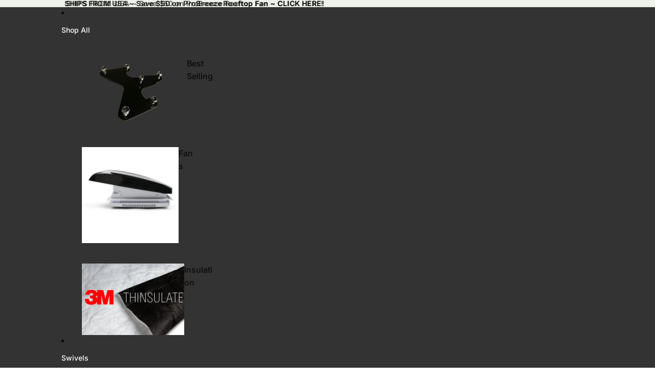

--- FILE ---
content_type: text/javascript; charset=utf-8
request_url: https://theswivelshop.com/products/shipping-protection.js
body_size: 1042
content:
{"id":8911884648669,"title":"Shipping Protection","handle":"shipping-protection","description":null,"published_at":"2025-01-24T16:42:39-08:00","created_at":"2025-01-24T16:42:38-08:00","vendor":"The Swivel Shop","type":"Shipping Protection","tags":[],"price":1000,"price_min":1000,"price_max":15000,"available":true,"price_varies":true,"compare_at_price":null,"compare_at_price_min":0,"compare_at_price_max":0,"compare_at_price_varies":false,"variants":[{"id":46065016766685,"title":"0T400","option1":"0T400","option2":null,"option3":null,"sku":null,"requires_shipping":false,"taxable":true,"featured_image":null,"available":true,"name":"Shipping Protection - 0T400","public_title":"0T400","options":["0T400"],"price":1000,"weight":0,"compare_at_price":null,"inventory_management":null,"barcode":null,"requires_selling_plan":false,"selling_plan_allocations":[]},{"id":46065016799453,"title":"400T800","option1":"400T800","option2":null,"option3":null,"sku":null,"requires_shipping":false,"taxable":true,"featured_image":null,"available":true,"name":"Shipping Protection - 400T800","public_title":"400T800","options":["400T800"],"price":2000,"weight":0,"compare_at_price":null,"inventory_management":null,"barcode":null,"requires_selling_plan":false,"selling_plan_allocations":[]},{"id":46065016832221,"title":"800T1200","option1":"800T1200","option2":null,"option3":null,"sku":null,"requires_shipping":false,"taxable":true,"featured_image":null,"available":true,"name":"Shipping Protection - 800T1200","public_title":"800T1200","options":["800T1200"],"price":3000,"weight":0,"compare_at_price":null,"inventory_management":null,"barcode":null,"requires_selling_plan":false,"selling_plan_allocations":[]},{"id":46065016864989,"title":"1200T1600","option1":"1200T1600","option2":null,"option3":null,"sku":null,"requires_shipping":false,"taxable":true,"featured_image":null,"available":true,"name":"Shipping Protection - 1200T1600","public_title":"1200T1600","options":["1200T1600"],"price":4000,"weight":0,"compare_at_price":null,"inventory_management":null,"barcode":null,"requires_selling_plan":false,"selling_plan_allocations":[]},{"id":46065016897757,"title":"1600T2000","option1":"1600T2000","option2":null,"option3":null,"sku":null,"requires_shipping":false,"taxable":true,"featured_image":null,"available":true,"name":"Shipping Protection - 1600T2000","public_title":"1600T2000","options":["1600T2000"],"price":5000,"weight":0,"compare_at_price":null,"inventory_management":null,"barcode":null,"requires_selling_plan":false,"selling_plan_allocations":[]},{"id":46065016930525,"title":"2000T2400","option1":"2000T2400","option2":null,"option3":null,"sku":null,"requires_shipping":false,"taxable":true,"featured_image":null,"available":true,"name":"Shipping Protection - 2000T2400","public_title":"2000T2400","options":["2000T2400"],"price":6000,"weight":0,"compare_at_price":null,"inventory_management":null,"barcode":null,"requires_selling_plan":false,"selling_plan_allocations":[]},{"id":46065016963293,"title":"2400T2800","option1":"2400T2800","option2":null,"option3":null,"sku":null,"requires_shipping":false,"taxable":true,"featured_image":null,"available":true,"name":"Shipping Protection - 2400T2800","public_title":"2400T2800","options":["2400T2800"],"price":7000,"weight":0,"compare_at_price":null,"inventory_management":null,"barcode":null,"requires_selling_plan":false,"selling_plan_allocations":[]},{"id":46065016996061,"title":"2800T3200","option1":"2800T3200","option2":null,"option3":null,"sku":null,"requires_shipping":false,"taxable":true,"featured_image":null,"available":true,"name":"Shipping Protection - 2800T3200","public_title":"2800T3200","options":["2800T3200"],"price":8000,"weight":0,"compare_at_price":null,"inventory_management":null,"barcode":null,"requires_selling_plan":false,"selling_plan_allocations":[]},{"id":46065017028829,"title":"3200T3600","option1":"3200T3600","option2":null,"option3":null,"sku":null,"requires_shipping":false,"taxable":true,"featured_image":null,"available":true,"name":"Shipping Protection - 3200T3600","public_title":"3200T3600","options":["3200T3600"],"price":9000,"weight":0,"compare_at_price":null,"inventory_management":null,"barcode":null,"requires_selling_plan":false,"selling_plan_allocations":[]},{"id":46065017061597,"title":"3600T4000","option1":"3600T4000","option2":null,"option3":null,"sku":null,"requires_shipping":false,"taxable":true,"featured_image":null,"available":true,"name":"Shipping Protection - 3600T4000","public_title":"3600T4000","options":["3600T4000"],"price":10000,"weight":0,"compare_at_price":null,"inventory_management":null,"barcode":null,"requires_selling_plan":false,"selling_plan_allocations":[]},{"id":46065017094365,"title":"4000T4400","option1":"4000T4400","option2":null,"option3":null,"sku":null,"requires_shipping":false,"taxable":true,"featured_image":null,"available":true,"name":"Shipping Protection - 4000T4400","public_title":"4000T4400","options":["4000T4400"],"price":11000,"weight":0,"compare_at_price":null,"inventory_management":null,"barcode":null,"requires_selling_plan":false,"selling_plan_allocations":[]},{"id":46065017127133,"title":"4400T4800","option1":"4400T4800","option2":null,"option3":null,"sku":null,"requires_shipping":false,"taxable":true,"featured_image":null,"available":true,"name":"Shipping Protection - 4400T4800","public_title":"4400T4800","options":["4400T4800"],"price":12000,"weight":0,"compare_at_price":null,"inventory_management":null,"barcode":null,"requires_selling_plan":false,"selling_plan_allocations":[]},{"id":46065017159901,"title":"4800T5200","option1":"4800T5200","option2":null,"option3":null,"sku":null,"requires_shipping":false,"taxable":true,"featured_image":null,"available":true,"name":"Shipping Protection - 4800T5200","public_title":"4800T5200","options":["4800T5200"],"price":13000,"weight":0,"compare_at_price":null,"inventory_management":null,"barcode":null,"requires_selling_plan":false,"selling_plan_allocations":[]},{"id":46065017192669,"title":"5200T5600","option1":"5200T5600","option2":null,"option3":null,"sku":null,"requires_shipping":false,"taxable":true,"featured_image":null,"available":true,"name":"Shipping Protection - 5200T5600","public_title":"5200T5600","options":["5200T5600"],"price":14000,"weight":0,"compare_at_price":null,"inventory_management":null,"barcode":null,"requires_selling_plan":false,"selling_plan_allocations":[]},{"id":46065017225437,"title":"5600TN","option1":"5600TN","option2":null,"option3":null,"sku":null,"requires_shipping":false,"taxable":true,"featured_image":null,"available":true,"name":"Shipping Protection - 5600TN","public_title":"5600TN","options":["5600TN"],"price":15000,"weight":0,"compare_at_price":null,"inventory_management":null,"barcode":null,"requires_selling_plan":false,"selling_plan_allocations":[]}],"images":["\/\/cdn.shopify.com\/s\/files\/1\/0524\/5275\/3567\/files\/shipping-protection-image.jpg?v=1737765760"],"featured_image":"\/\/cdn.shopify.com\/s\/files\/1\/0524\/5275\/3567\/files\/shipping-protection-image.jpg?v=1737765760","options":[{"name":"Tiers","position":1,"values":["0T400","400T800","800T1200","1200T1600","1600T2000","2000T2400","2400T2800","2800T3200","3200T3600","3600T4000","4000T4400","4400T4800","4800T5200","5200T5600","5600TN"]}],"url":"\/products\/shipping-protection","media":[{"alt":"Shipping protection product image","id":35398255083741,"position":1,"preview_image":{"aspect_ratio":1.0,"height":1200,"width":1200,"src":"https:\/\/cdn.shopify.com\/s\/files\/1\/0524\/5275\/3567\/files\/shipping-protection-image.jpg?v=1737765760"},"aspect_ratio":1.0,"height":1200,"media_type":"image","src":"https:\/\/cdn.shopify.com\/s\/files\/1\/0524\/5275\/3567\/files\/shipping-protection-image.jpg?v=1737765760","width":1200}],"requires_selling_plan":false,"selling_plan_groups":[]}